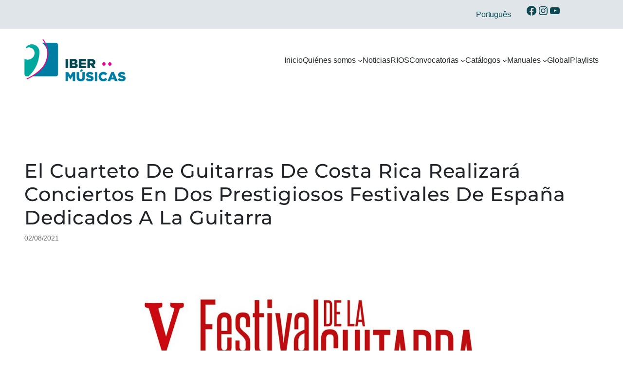

--- FILE ---
content_type: text/css
request_url: https://www.ibermusicas.org/wp-content/plugins/scores-catalogue/css/style.css?ver=acba28c0f30f1db06c81a602fed527e3
body_size: 463
content:
input[type="file"] {
    display: none;
}

.custom-file-upload {
    background-color: #F84982;
    color: #fff !important;
    border: none;
    padding: 8px 20px;
    font-family: 'Montserrat' !important;
    text-transform: uppercase !important;
    font-size: 15px !important;
    font-weight: bold !important;
    border-radius: 4px !important;
    cursor: pointer;
    display: inline-block;
}

.upload-message {
    margin-top: 5px;
    font-size: 14px;
}
